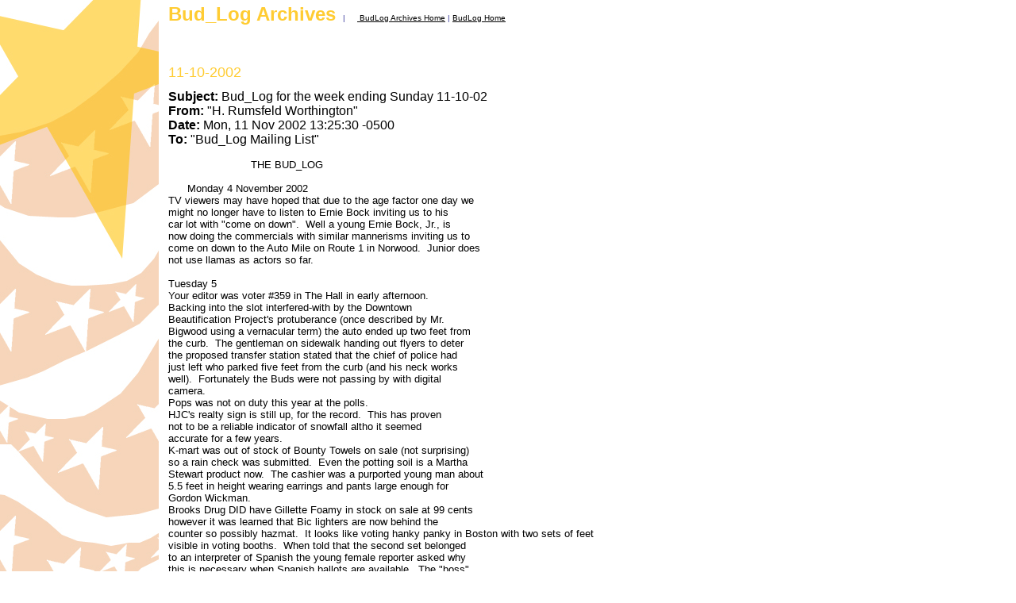

--- FILE ---
content_type: text/html
request_url: http://budlog.net/1/id41.htm
body_size: 23759
content:
<HTML>
<HEAD>
<META HTTP-EQUIV="Content-Type" CONTENT="text/html; charset=iso-8859-1">
<TITLE>11-10-2002 </TITLE> 
<SCRIPT language="JavaScript">
var TlxPgNm='id41';
</SCRIPT>
<META http-equiv="GENERATOR" CONTENT="Created with CuteSITE Builder, HTML Exporter 4.0.108"> 
<style type="text/css">
<!--
A.Left:link {color:#000000}
A.Left:active {color:#800200}
A.Left:visited {color:#000000}
A:link {color:#000000}
A:active {color:#800200}
A:visited {color:#000000}
-->
</style>
</HEAD>
<body topmargin=0 leftmargin=0 marginheight=0 marginwidth=0>
<table cellpadding=0 cellspacing=0 border=0 height="100%"><tr>
<td valign="top" width=200
 BGCOLOR="#FFFFFF" TEXT="#080000" background="043d4c03.jpg">
    <div style="margin-left:8px; margin-top:10px; margin-right:8px; ">
<bR>
</div>
<IMG BORDER="0" SRC="1x1.gif" HEIGHT=1 WIDTH=200></td>
<td valign="top" BGCOLOR="#FFFFFF" TEXT="#080000">
    <div style="margin-left:12px; margin-top:4px; margin-right:12px; ">
<div><FONT SIZE="1" COLOR="#333399" FACE="Arial,Helvetica,sans-serif"><FONT  COLOR="#FFCC33" SIZE= 5 ><B>Bud_Log Archives</B></FONT><FONT  COLOR="#FFCC33">  </FONT> &nbsp;&nbsp;| &nbsp;&nbsp;&nbsp;&nbsp;<A HREF="index.htm" TARGET="_top"    TITLE="Bud_Log Archives"><U> BudL</U></A><A HREF="index.htm" TARGET="_top"    TITLE="Bud_Log Archives"><U>og Archives Home</U></A> | <A HREF="http://www.budlog.net" TARGET="_top"    TITLE="http://www.budlog.net"><U> BudLog Home</U></A></FONT></div>
<div><IMG BORDER="0" SRC="1x1.gif" HEIGHT="8" ALIGN="bottom" WIDTH="1" HSPACE="0" VSPACE="0"
></div>
<div><FONT SIZE="1" COLOR="#000000" FACE="Arial,Helvetica,sans-serif">&nbsp;&nbsp;&nbsp;&nbsp;&nbsp;&nbsp; &nbsp;&nbsp;&nbsp;&nbsp;&nbsp;&nbsp;&nbsp; &nbsp;&nbsp;&nbsp;&nbsp;&nbsp;&nbsp;&nbsp; &nbsp;&nbsp;&nbsp;&nbsp;&nbsp;&nbsp;&nbsp; &nbsp;&nbsp;&nbsp;&nbsp;&nbsp;&nbsp;&nbsp; &nbsp;&nbsp;&nbsp;&nbsp;&nbsp;&nbsp;&nbsp; &nbsp;&nbsp;&nbsp;</FONT></div>
<div><IMG BORDER="0" SRC="1x1.gif" HEIGHT="30" ALIGN="bottom" WIDTH="1" HSPACE="0" VSPACE="0"
></div>
<div><FONT SIZE="4" COLOR="#FFCC33" FACE="Arial,Helvetica,sans-serif">11-10-2002</FONT></div>
<div><IMG BORDER="0" SRC="1x1.gif" HEIGHT="11" ALIGN="bottom" WIDTH="1" HSPACE="0" VSPACE="0"
></div>
<div><FONT SIZE="2" COLOR="#000000" FACE="Arial,Helvetica,sans-serif"><!-- Start Gem Insert your own HTML -->
<html>
<head>
<title>Bud_Log for the week ending Sunday 11-10-02</title>
<link rel="important stylesheet" href="chrome://messenger/skin/messageBody.css">
</head>
<body>
<table border=0 cellspacing=0 cellpadding=0 width="100%" class="header-part1"><tr><td><b>Subject: </b>Bud_Log for the week ending Sunday 11-10-02</td></tr><tr><td><b>From: </b>"H. Rumsfeld Worthington"</td></tr><tr><td><b>Date: </b>Mon, 11 Nov 2002 13:25:30 -0500</td></tr></table><table border=0 cellspacing=0 cellpadding=0 width="100%" class="header-part2"><tr><td><b>To: </b>"Bud_Log Mailing List"</td></tr></table><br>
<div class="moz-text-flowed">&nbsp;&nbsp;&nbsp;&nbsp;&nbsp;&nbsp;&nbsp;&nbsp;&nbsp;&nbsp;&nbsp;&nbsp;&nbsp;&nbsp;&nbsp;&nbsp;&nbsp;&nbsp;&nbsp;&nbsp;&nbsp;&nbsp;&nbsp;&nbsp;&nbsp; THE BUD_LOG
<br>
<br>&nbsp;&nbsp;&nbsp;&nbsp;&nbsp; 
Monday 4 November 2002
<br>TV viewers may have hoped that due to the age factor one day we
<br>might no longer have to listen to Ernie Bock inviting us to his
<br>car lot with "come on down".&nbsp; Well a young Ernie Bock, Jr., is
<br>now doing the commercials with similar mannerisms inviting us to
<br>come on down to the Auto Mile on Route 1 in Norwood.&nbsp; Junior does
<br>not use llamas as actors so far.
<br>
<br>Tuesday 5
<br>Your editor was voter #359 in The Hall in early afternoon.
<br>Backing into the slot interfered-with by the Downtown
<br>Beautification Project's protuberance (once described by Mr.
<br>Bigwood using a vernacular term) the auto ended up two feet from
<br>the curb.&nbsp; The gentleman on sidewalk handing out flyers to deter
<br>the proposed transfer station stated that the chief of police had
<br>just left who parked five feet from the curb (and his neck works
<br>well).&nbsp; Fortunately the Buds were not passing by with digital
<br>camera.
<br>Pops was not on duty this year at the polls.
<br>HJC's realty sign is still up, for the record.&nbsp; This has proven
<br>not to be a reliable indicator of snowfall altho it seemed
<br>accurate for a few years.
<br>K-mart was out of stock of Bounty Towels on sale (not surprising)
<br>so a rain check was submitted.&nbsp; Even the potting soil is a Martha
<br>Stewart product now.&nbsp; The cashier was a purported young man about
<br>5.5 feet in height wearing earrings and pants large enough for
<br>Gordon Wickman.
<br>Brooks Drug DID have Gillette Foamy in stock on sale at 99 cents
<br>however it was learned that Bic lighters are now behind the
<br>counter so possibly hazmat.&nbsp; 
It looks like voting hanky panky in Boston with two sets of feet
<br>visible in voting booths.&nbsp; When told that the second set belonged
<br>to an interpreter of Spanish the young female reporter asked why
<br>this is necessary when Spanish ballots are available.&nbsp; The "boss"
<br>attempted to throw her out of his domain.&nbsp; He was advised not to
<br>touch her camera.&nbsp; The Secretary of State later pooh-poohed the
<br>matter.
<br>
<br>Wednesday 6
<br>3/4" of rainfall is seen in the gauge this morning as result of a
<br>nor'easter.
<br>(See CARVILLE.ART)
<br>The talking head on the left, James Carville, was sporting the
<br>trash basket on head.
<br>Seen on C-Span U.S. Senator Max Cleland of GA during his
<br>concession speech spoke only of how fortunate he is to have
<br>survived the battlefields of Vietnam (with loss of an arm and
<br>both legs) and to have attained his dream of serving in the U.S.
<br>Senate.&nbsp; Not a discouraging word was heard from that brave man.
<br>Not only was Jeb Bush returned to office in FL but Mrs. Harris of
<br>"chad" fame was elected to the House.&nbsp; After the smoke has
<br>cleared we see that Dubya has control of both houses of Congress.
<br>Mitt Romney will be our new governor.&nbsp; We'll see if his skills in
<br>managing the corrupt Olympics into an upstanding event will make
<br>a dent in the Great and General Court of the Commonwealth of
<br>Massachusetts which remains an entrenched super-majority of (D).
<br>Your editor would have liked to see Mr. Grabauskas elected as
<br>treasurer, the former Registrar of Motor Vehicles who civilized
<br>that department.&nbsp; On Cable Ch.13 his public management speech at
<br>Nichols College is being rerun at 7PM daily.
<br>Jordan Levy has added one hour to his daily WTAG radio program.
<br>Where does that man get the energy?&nbsp; It has come to the
<br>attention of the Bud_Log that our Head_Bud once spoke with Mr.
<br>Levy on the telephone regarding the matter of interest in
<br>veterans.&nbsp; Your editor's optician once stated, "Jordan Levy just
<br>left two minutes ago".&nbsp; For the record the business typcoon/
<br>politician/talk-show host wears those titanium frames which can
<br>be tied into a knot.
<br>Head_Bud's commuting trip from IPG was 30 seconds = 25% longer
<br>timewise due to wet leaves on roads.
<br>Bud has been experimenting today (your editor suspects that they
<br>are working on Sputniks down there).
<br>
<br>Thursday 7
<br>At the Shaw's Market today the ice cream selection was mighty
<br>sparse equaling the Price Chopper's bad days.&nbsp; The only
<br>dignitary met was Donald the bagger who is always most pleasant
<br>and not apt to be drug-induced at his age..
<br>The temp was 40° with stiff wind blowing leaves and of such force
<br>that the Olney Girls' trash bucket was on its side.
<br>Neither the green nor red light was ON at the Webster Five ATM;
<br>the screen was very dim; it buzzed after a while and rejected the
<br>card (otw could have selected a foreign language).
<br>An eyewitness bingo hall report follows:
<br><blockquote type=cite>To: "H. Worthington" <a class="moz-txt-link-rfc2396E" href="mailto:k1otw@arrl.net">&lt;k1otw@arrl.net&gt;</a>
<br>Subject: LUCKY UnChung
<br>From: "Phyllis" <a class="moz-txt-link-rfc2396E" href="mailto:wa1wpx@charter.net">&lt;wa1wpx@charter.net&gt;</a>
<br>Date: Thu, 7 Nov 2002 19:27:12 -0500
<br>
<br>Hi OTW:
<br>
<br>We had a good time at Foxwoods. After a marvelous breakfast at the
<br>Veranda&nbsp; Cafe we went to play Bingo and UnChung won 500 big ones. then
<br>she played 1 10.00 bill in some slot machine and cashed out 100.00
<br>bucks. Is that luck or what????
<br>As far as the Election goes, the people have spoken, not quite my voice
<br>, but we must accept what we get.
<br>I'm off to shampoo OTW------wpx
<br>
<br></blockquote>................
<br>In three similar towns Mr. Grabauskas handily defeated overall
<br>victor Mr. Cahill by a total margin of 1766 votes in Worcester
<br>County.&nbsp; Those rural Charlton voters being 2:1 for Romney seem
<br>especially astute; the Great Prevaricator never could have been
<br>elected if Oxford's neighbors to the west were typical.
<br>
<br>&nbsp;&nbsp;&nbsp;&nbsp;&nbsp;&nbsp;&nbsp;&nbsp;&nbsp;&nbsp;&nbsp;&nbsp;&nbsp;&nbsp;&nbsp;&nbsp;&nbsp;&nbsp; Governor/Lt. Governor&nbsp;&nbsp;&nbsp; 
<br>&nbsp;&nbsp;&nbsp;&nbsp;&nbsp;&nbsp;&nbsp;&nbsp;&nbsp;&nbsp; Romney and Healey&nbsp;&nbsp; O'Brien and Gabrieli
<br>&nbsp;&nbsp;&nbsp;&nbsp;&nbsp;&nbsp;&nbsp;&nbsp;&nbsp;&nbsp; -----------------&nbsp;&nbsp; --------------------
<br>Charlton&nbsp;&nbsp;&nbsp; 2444&nbsp;&nbsp;&nbsp;&nbsp;&nbsp;&nbsp;&nbsp;&nbsp;&nbsp;&nbsp;&nbsp;&nbsp;&nbsp;&nbsp;&nbsp; 1175
<br>Dudley&nbsp;&nbsp;&nbsp;&nbsp;&nbsp; 1907&nbsp;&nbsp;&nbsp;&nbsp;&nbsp;&nbsp;&nbsp;&nbsp;&nbsp;&nbsp;&nbsp;&nbsp;&nbsp;&nbsp;&nbsp; 1186
<br>Oxford&nbsp;&nbsp;&nbsp;&nbsp;&nbsp; 2518&nbsp;&nbsp;&nbsp;&nbsp;&nbsp;&nbsp;&nbsp;&nbsp;&nbsp;&nbsp;&nbsp;&nbsp;&nbsp;&nbsp;&nbsp; 1601
<br>
<br>&nbsp;&nbsp;&nbsp;&nbsp;&nbsp;&nbsp;&nbsp;&nbsp;&nbsp;&nbsp;&nbsp;&nbsp;&nbsp;&nbsp;&nbsp;&nbsp;&nbsp;&nbsp;&nbsp; Treasurer
<br>&nbsp;&nbsp;&nbsp;&nbsp;&nbsp;&nbsp;&nbsp;&nbsp;&nbsp;&nbsp; Timothy Cahill&nbsp;&nbsp;&nbsp;&nbsp;&nbsp; Daniel Grabauskas
<br>&nbsp;&nbsp;&nbsp;&nbsp;&nbsp;&nbsp;&nbsp;&nbsp;&nbsp;&nbsp; --------------&nbsp;&nbsp;&nbsp;&nbsp;&nbsp; -----------------
<br>Charlton&nbsp;&nbsp;&nbsp; 1484&nbsp;&nbsp;&nbsp;&nbsp;&nbsp;&nbsp;&nbsp;&nbsp;&nbsp;&nbsp;&nbsp;&nbsp;&nbsp;&nbsp;&nbsp; 1892
<br>Dudley&nbsp;&nbsp;&nbsp;&nbsp;&nbsp; 1395&nbsp;&nbsp;&nbsp;&nbsp;&nbsp;&nbsp;&nbsp;&nbsp;&nbsp;&nbsp;&nbsp;&nbsp;&nbsp;&nbsp;&nbsp; 1550
<br>Oxford&nbsp;&nbsp;&nbsp;&nbsp;&nbsp; 1748&nbsp;&nbsp;&nbsp;&nbsp;&nbsp;&nbsp;&nbsp;&nbsp;&nbsp;&nbsp;&nbsp;&nbsp;&nbsp;&nbsp;&nbsp; 1944
<br>
<br>
<br>Friday 8
<br>Temperature today is 61° with mild breeze; Indian Summer has
<br>arrived.
<br>The ATM worked today altho both traffic lights are out.&nbsp; It looks
<br>like we customers have to run it in dim mode suitable for night
<br>transactions.
<br>
<br>Saturday 9
<br>While ordering breakfast at McDonalds (speaking into a box) Lee
<br>informed the Bud_Log that he has been under the weather for 1-1/2
<br>days with fever of 101.4° as measured by Budette's digital
<br>thermometer which beeps; Lee is feeling better.&nbsp; A day of work
<br>was missed for the first time in otw memory.&nbsp; A reason is that
<br>Bud_Electrician will be soon going on a cruise and is not to be
<br>contaminated.
<br>The OTW answering machine was checked and not only had Mitt
<br>Romney submitted a message but also Rudi Giuliani altho it did
<br>not seem real personal..&nbsp; 
In pleasant termperature in the 60's leaves were mowed again at
<br>OTW with the ol' Allis-Chalmers tractor "running like a Zeke" as
<br>HJC used to say.
<br>Down in Quakertown KEY reported collecting 9 trailerfuls of
<br>shredded leaves of a season's average of 44.
<br>ABC Television ran "Saving Private Ryan" with full salty language
<br>this evening.&nbsp; This is certainly pace setting for an over-the-air
<br>network.&nbsp; In the film 'FUBAR' is used a few times (men not likely
<br>to use an acronym in combat) while the F-word is spouted right
<br>out there many times.&nbsp; Isn't that special?
<br>
<br>Sunday 10
<br>A warm and breezy day was enjoyed at 70° here in Oxford.&nbsp; In
<br>Kingston, Cow Hampshire sister Carol reported birds bathing.
<br>The fine WPX chicken dinner included what are believed to be Mr.
<br>Ray's parsnips, an OTW favorite.&nbsp; Dessert was an apple crisp.
<br>Today's dinner guest daughter Lenore has purchased a new Saturn
<br>sedan; the entire sales staff cheered when the deal was
<br>consummated.&nbsp; In a Saturn service department waiting room
<br>computers are provided for customers, according to the Web page.
<br>(We knew Lenore when she was dispatcher at BFI ordering Jose to
<br>get the dumpster at a fish market.)
<br>(See LEMAY9.JPG)
<br><blockquote type=cite>
<br>* Veterans' Day special event set: To recognize Veterans Day and the
<br>anniversary of the birth of Gen Curtis E. LeMay, K0GRL/K4FRA/W6EZV (SK),
<br>the Strategic Air Command Memorial Amateur Radio Club (SACMARC)
<br><a class="moz-txt-link-rfc2396E" href="http://www.sacmarc.org/">&lt;http://www.sacmarc.org/&gt;</a> will operate special event station K0GRL on
<br>Monday, November 11, from 1200 to 2400 UTC. Operation will be in the
<br>General-class phone bands on or near frequencies ending in 47--for 1947
<br>when the Air Force became a single entity)--3947, 7247, 14,247, 21,347 and
<br>28,347 kHz. LeMay held K0GRL when he was the Strategic Air Command,
<br>Commander assigned to Offutt Air Force Base near Omaha, Nebraska. LeMay
<br>later obtained K4FRA when he served as the USAF Vice Chief of Staff (later
<br>Chief of Staff). When he retired in California, he became W6EZV. SACMARC
<br>obtained K0GRL via the vanity call sign program in 1997. Include a
<br>self-addressed, stamped envelope with QSL requests to SACMARC, PO Box
<br>1292, Bellevue, NE 68005-1292.--Darwin Piatt, W9HZC
<br>
<br>===========================================================
<br>The ARRL Letter is published Fridays, 50 times each year, by the American
<br>Radio Relay League--The National Association For Amateur Radio--225 Main
<br>St, Newington, CT 06111; tel 860-594-0200; fax 860-594-0259;
<br><a class="moz-txt-link-freetext" href="http://www.arrl.org">http://www.arrl.org</a>. Jim Haynie, W5JBP, President
<br>
<br></blockquote>.................
<br>Only two responses came in to the colored-words test:
<br><blockquote type=cite>To: <a class="moz-txt-link-abbreviated" href="mailto:k1otw@att.net">k1otw@att.net</a>
<br>Subject: Re: Check out <a class="moz-txt-link-freetext" href="http://www.humorsphere.com/fun/colortest.swf">http://www.humorsphere.com/fun/colortest.swf</a>&nbsp;&nbsp; (tnx to Joyce &amp; ...
<br>From: <a class="moz-txt-link-abbreviated" href="mailto:MickeyM311@aol.com">MickeyM311@aol.com</a>
<br>Date: Sat, 9 Nov 2002 20:14:39 EST
<br>
<br>In a message dated 11/9/02 11:01:45 AM Eastern Standard Time, <a class="moz-txt-link-abbreviated" href="mailto:k1otw@att.net">k1otw@att.net</a> 
writes:
<br>
<br>&lt;<a class="moz-txt-link-rfc2396E" href="http://www.humorsphere.com/fun/colortest.swf">&lt; http://www.humorsphere.com/fun/colortest.swf &gt;</a>&gt;
<br>
<br>
<br>75% 1st time
<br>88% 2nd time
<br>
<br></blockquote>......................
<br><blockquote type=cite>To: "H. Rumsfeld Worthington" <a class="moz-txt-link-rfc2396E" href="mailto:k1otw@att.net">&lt;k1otw@att.net&gt;</a>
<br>Subject: Re: Check out <a class="moz-txt-link-freetext" href="http://www.humorsphere.com/fun/colortest.swf">http://www.humorsphere.com/fun/colortest.swf</a>&nbsp;&nbsp; (tnx to Joyce &amp; Bill)
<br>From: "Kevin \"keg\" Marshall" <a class="moz-txt-link-rfc2396E" href="mailto:k1keg@cox.net">&lt;k1keg@cox.net&gt;</a>
<br>Date: Sun, 10 Nov 2002 20:07:06 -0500
<br>
<br>....For the BudLog....Keg got 100%
<br>
<br></blockquote>
<br>
<br>--------------------------&nbsp; FOR SALE&nbsp; --------------------------
<br>35-foot self-supporting tower, belonged to K1YLH (SK), is now in
<br>"outside storage" in Webster
<br>Dennis, K1VSG, 508-987-5827 <a class="moz-txt-link-abbreviated" href="mailto:K1VSG@arrl.net">K1VSG@arrl.net</a>
<br>
<br>
<br>1988 Chevrolet Caprice Classic 4-door sedan
<br>Low mileage
<br>$1,600
<br>Bob St. George (OTW neighbor)
<br>Phone 508 987-3318
<br>
<br>
<br>---------------------------&nbsp; WANTED&nbsp; ---------------------------
<br>Halliscratchers SX-115, not modified
<br>Lee Cahill WB3CUU <a class="moz-txt-link-abbreviated" href="mailto:MickeyM311@aol.com">MickeyM311@aol.com</a>
<br>
<br>----------------------------------------------------------------
<br>
<br>&nbsp;&nbsp;&nbsp;&nbsp;(Use fixed-pitch font to align columns.)
<br>
<br>Bud_Repeater&nbsp;&nbsp; = 443.200MHz input, 448.200 output, 131.8Hz PL
<br>Remote link in
<br>Woonsocket, RI = 146.435, 131.8Hz PL
<br>Callsign&nbsp;&nbsp;&nbsp;&nbsp;&nbsp;&nbsp; = WB3CUU/R
<br>Hardware&nbsp;&nbsp;&nbsp;&nbsp;&nbsp;&nbsp; = Motorola R100
<br>Secret Freq.&nbsp;&nbsp; = 147.435
<br>Bud_Net&nbsp;&nbsp;&nbsp;&nbsp;&nbsp;&nbsp;&nbsp; =&nbsp;&nbsp; 7.240&nbsp;&nbsp;&nbsp; +/- QRM @ 1300 Eastern Time Sundays
<br>Bud_Web_site&nbsp;&nbsp; = <a class="moz-txt-link-freetext" href="http://members.cox.net/k1keg/kegstation.html">http://members.cox.net/k1keg/kegstation.html</a> 
&nbsp;&nbsp;&nbsp;&nbsp;&nbsp;&nbsp;&nbsp;&nbsp;&nbsp;&nbsp;&nbsp;&nbsp;&nbsp;&nbsp; 
--- The BUD_ROSTER ---
<br>Official Bud_aliases in order of appointment:
<br>Head_Bud&nbsp; (ex KMG4435)
<br>Budette 
Bud_Light&nbsp;&nbsp;&nbsp;&nbsp;&nbsp;&nbsp;&nbsp;&nbsp;&nbsp;&nbsp;&nbsp;&nbsp;&nbsp;&nbsp; <a class="moz-txt-link-freetext" href="http://members.aol.com/ronfisher1">http://members.aol.com/ronfisher1</a>
<br>Bud_Heavy (ex 1W5718)&nbsp;&nbsp; <a class="moz-txt-link-freetext" href="http://home.att.net/~k1otw/otw.html">http://home.att.net/~k1otw/otw.html</a>
<br>Bud_Ice&nbsp;&nbsp; (resigned)
<br>Bud_Keg&nbsp;&nbsp; (ex KAYF8482) <a class="moz-txt-link-freetext" href="http://hometown.aol.com/n1qdw/index.html">http://hometown.aol.com/n1qdw/index.html</a>
<br>Bud_Oscar
<br>Bud_Classic&nbsp;&nbsp;&nbsp;&nbsp;&nbsp;&nbsp;&nbsp;&nbsp;&nbsp;&nbsp;&nbsp;&nbsp; <a class="moz-txt-link-freetext" href="http://www.wa3key.com/top.html">http://www.wa3key.com/top.html</a>
<br>Bud_Bark
<br>Bud_Buffalo
<br>Bud_Trician (field commissioned)
<br>Bud_Not&nbsp;&nbsp;&nbsp;&nbsp; (field commissioned)
<br>
<br>Unofficial Bud aliases (wannabes) pending meeting of "The Board":
<br>Budette_Keg&nbsp;&nbsp;&nbsp;&nbsp;&nbsp;&nbsp;&nbsp; <a class="moz-txt-link-freetext" href="http://members.cox.net/dtroi57/JanaranFalls.htm">http://members.cox.net/dtroi57/JanaranFalls.htm</a>
<br>Budette_Oscar
<br>Bud_On_The_Side (Silent Key Marty, Sr. ever in memoriam)
<br>Bud_No_Show (pending appeal)
<br>Bud_Houston
<br>Bud_Selectman (Ret.)
<br>
<br>Bud_associates:
<br>G0EIR (DX subscriber in Alsager)
<br>KB1CLP (relative of Jim)
<br>KB1EUU&nbsp;&nbsp;&nbsp;&nbsp; "&nbsp;&nbsp;&nbsp;&nbsp; "&nbsp;&nbsp; "&nbsp; 
K1ACA
<br>K1AOI (ex 1W3439)&nbsp;&nbsp;&nbsp;&nbsp;&nbsp;&nbsp; <a class="moz-txt-link-freetext" href="http://www.ox43m.com">http://www.ox43m.com</a>
<br>K1BEL
<br>K1GIS
<br>K1JWL
<br>K1LCO
<br>K1ODW
<br>K1TUU (Tech License lapsed)
<br>K1VSC
<br>K1VSG
<br>K1WGA (World's Greatest Amateur)
<br>N1BEU (ex 1Q3628)
<br>N1EDF&nbsp;&nbsp;&nbsp;&nbsp;&nbsp;&nbsp;&nbsp;&nbsp;&nbsp;&nbsp;&nbsp;&nbsp;&nbsp;&nbsp;&nbsp;&nbsp;&nbsp;&nbsp; <a class="moz-txt-link-freetext" href="http://www.n1edf.no-ip.com">http://www.n1edf.no-ip.com</a> 
N1FCJ
<br>N1GKI&nbsp;&nbsp;&nbsp;&nbsp;&nbsp;&nbsp;&nbsp;&nbsp;&nbsp;&nbsp;&nbsp;&nbsp;&nbsp;&nbsp;&nbsp;&nbsp;&nbsp;&nbsp; <a class="moz-txt-link-freetext" href="http://www.selfdefense.8m.com/">http://www.selfdefense.8m.com/</a>
<br>N1ROZ
<br>N1YUL
<br>N1ZSW
<br>N3CRP
<br>WA1DNZ
<br>WA1VVS
<br>WA1WPX
<br>W1COU (Marty, Jr.)
<br>W1HJC (Happy Junk Collector) (Moved without e-mail forwarding)
<br>KA3EHP
<br>W3SON
<br>
<br>--- The BUD_RESTAURANT_RATING_SYSTEM ---
<br>Perfection:&nbsp;&nbsp;&nbsp;&nbsp; *****&nbsp;&nbsp;&nbsp;&nbsp;&nbsp;&nbsp;&nbsp;&nbsp;&nbsp; Billy's Burg-o-Rama, Carl's Diner,
<br>&nbsp;&nbsp;&nbsp;&nbsp;&nbsp;&nbsp;&nbsp;&nbsp;&nbsp;&nbsp;&nbsp;&nbsp;&nbsp;&nbsp;&nbsp;&nbsp;&nbsp;&nbsp;&nbsp;&nbsp;&nbsp;&nbsp;&nbsp;&nbsp;&nbsp;&nbsp;&nbsp;&nbsp;&nbsp; Scales Seafood &amp; Ice Cream,
<br>&nbsp;&nbsp;&nbsp;&nbsp;&nbsp;&nbsp;&nbsp;&nbsp;&nbsp;&nbsp;&nbsp;&nbsp;&nbsp;&nbsp;&nbsp;&nbsp;&nbsp;&nbsp;&nbsp;&nbsp;&nbsp;&nbsp;&nbsp;&nbsp;&nbsp;&nbsp;&nbsp;&nbsp;&nbsp; Colonial Restaurant, Twin Oaks,
<br>&nbsp;&nbsp;&nbsp;&nbsp;&nbsp;&nbsp;&nbsp;&nbsp;&nbsp;&nbsp;&nbsp;&nbsp;&nbsp;&nbsp;&nbsp;&nbsp;&nbsp;&nbsp;&nbsp;&nbsp;&nbsp;&nbsp;&nbsp;&nbsp;&nbsp;&nbsp;&nbsp;&nbsp;&nbsp; Wright's Chicken Farm, 
&nbsp;&nbsp;&nbsp;&nbsp;&nbsp;&nbsp;&nbsp;&nbsp;&nbsp;&nbsp;&nbsp;&nbsp;&nbsp;&nbsp;&nbsp;&nbsp;&nbsp;&nbsp;&nbsp;&nbsp;&nbsp;&nbsp;&nbsp;&nbsp;&nbsp;&nbsp;&nbsp;&nbsp;&nbsp; Ronnie's Clam Shack,
<br>&nbsp;&nbsp;&nbsp;&nbsp;&nbsp;&nbsp;&nbsp;&nbsp;&nbsp;&nbsp;&nbsp;&nbsp;&nbsp;&nbsp;&nbsp;&nbsp;&nbsp;&nbsp;&nbsp;&nbsp;&nbsp;&nbsp;&nbsp;&nbsp;&nbsp;&nbsp;&nbsp;&nbsp;&nbsp; O'Connors Restaurant
<br>Very Good:&nbsp;&nbsp;&nbsp;&nbsp;&nbsp; ****&nbsp;&nbsp;&nbsp;&nbsp;&nbsp;&nbsp;&nbsp;&nbsp;&nbsp;&nbsp; P&amp;D Pizza, Chowder Bowl,
<br>&nbsp;&nbsp;&nbsp;&nbsp;&nbsp;&nbsp;&nbsp;&nbsp;&nbsp;&nbsp;&nbsp;&nbsp;&nbsp;&nbsp;&nbsp;&nbsp;&nbsp;&nbsp;&nbsp;&nbsp;&nbsp;&nbsp;&nbsp;&nbsp;&nbsp;&nbsp;&nbsp;&nbsp;&nbsp; East Main Street Cafe,
<br>&nbsp;&nbsp;&nbsp;&nbsp;&nbsp;&nbsp;&nbsp;&nbsp;&nbsp;&nbsp;&nbsp;&nbsp;&nbsp;&nbsp;&nbsp;&nbsp;&nbsp;&nbsp;&nbsp;&nbsp;&nbsp;&nbsp;&nbsp;&nbsp;&nbsp;&nbsp;&nbsp;&nbsp;&nbsp;&nbsp; The Whistle Stop
<br>Good:&nbsp;&nbsp;&nbsp;&nbsp;&nbsp;&nbsp;&nbsp;&nbsp;&nbsp;&nbsp; ***&nbsp;&nbsp;&nbsp;&nbsp;&nbsp;&nbsp;&nbsp;&nbsp;&nbsp;&nbsp;&nbsp; Periwinkle's, Friendly's
<br>Below Par:&nbsp;&nbsp;&nbsp;&nbsp;&nbsp; **
<br>Serious Flaws:&nbsp; *&nbsp;&nbsp;&nbsp;&nbsp;&nbsp;&nbsp;&nbsp;&nbsp;&nbsp;&nbsp;&nbsp;&nbsp;&nbsp; New England Pizza
<br>

</html>

<!-- End Gem Insert your own HTML -->
</FONT></div>
<bR>
<div><FONT SIZE="2" COLOR="#000000" FACE="Arial,Helvetica,sans-serif"><IMG SRC="08ff62b0.jpg" border=0 width="246" height="299" ALIGN="BOTTOM" HSPACE="0" VSPACE="0"></FONT></div>
</div>
 <FONT SIZE="1"> &nbsp; &nbsp; &nbsp; &nbsp; &nbsp; &nbsp; &nbsp; &nbsp; &nbsp; &nbsp; &nbsp; &nbsp; &nbsp; &nbsp; &nbsp; &nbsp; &nbsp; &nbsp; &nbsp; &nbsp; &nbsp; &nbsp; &nbsp; &nbsp; &nbsp; &nbsp; &nbsp; &nbsp; &nbsp; &nbsp; &nbsp; &nbsp; &nbsp; &nbsp; &nbsp; &nbsp; &nbsp; &nbsp; &nbsp; &nbsp; &nbsp; &nbsp; &nbsp; &nbsp; &nbsp; &nbsp; &nbsp; &nbsp; &nbsp; &nbsp; &nbsp; &nbsp; &nbsp; &nbsp; &nbsp; &nbsp; &nbsp; &nbsp; &nbsp; &nbsp; &nbsp; &nbsp; &nbsp; &nbsp; &nbsp; &nbsp; &nbsp; &nbsp; &nbsp; &nbsp; &nbsp; &nbsp; &nbsp; &nbsp; &nbsp; &nbsp; &nbsp; &nbsp; &nbsp; &nbsp; &nbsp; &nbsp; &nbsp; &nbsp; &nbsp; &nbsp; &nbsp; &nbsp; &nbsp; &nbsp; &nbsp; &nbsp; &nbsp; &nbsp; &nbsp; &nbsp; &nbsp; &nbsp; &nbsp; &nbsp; &nbsp; &nbsp; &nbsp; &nbsp; &nbsp; &nbsp; &nbsp; &nbsp; &nbsp; &nbsp; &nbsp; &nbsp; &nbsp; &nbsp; &nbsp; &nbsp; &nbsp; &nbsp; &nbsp; &nbsp; &nbsp; &nbsp; &nbsp; &nbsp; &nbsp; &nbsp; &nbsp; &nbsp; &nbsp; &nbsp; &nbsp; &nbsp; &nbsp; &nbsp; &nbsp; &nbsp; &nbsp; &nbsp; &nbsp; &nbsp; &nbsp; &nbsp; &nbsp; &nbsp; &nbsp; &nbsp; &nbsp; &nbsp; &nbsp; &nbsp;</FONT></td>
</tr></table></body>
</HTML>